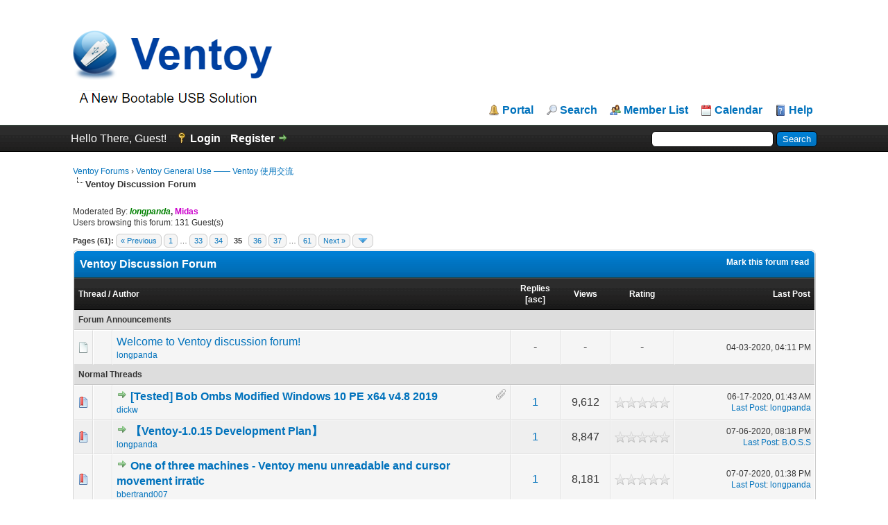

--- FILE ---
content_type: text/html; charset=UTF-8
request_url: https://forums.ventoy.net/forumdisplay.php?fid=2&page=35&sortby=replies
body_size: 11934
content:
<!DOCTYPE html PUBLIC "-//W3C//DTD XHTML 1.0 Transitional//EN" "http://www.w3.org/TR/xhtml1/DTD/xhtml1-transitional.dtd"><!-- start: forumdisplay -->
<html xml:lang="en" lang="en" xmlns="http://www.w3.org/1999/xhtml">
<head>
<title>Ventoy Forums - Ventoy Discussion Forum </title>
<!-- start: headerinclude -->
<link rel="alternate" type="application/rss+xml" title="Latest Threads (RSS 2.0)" href="https://forums.ventoy.net/syndication.php" />
<link rel="alternate" type="application/atom+xml" title="Latest Threads (Atom 1.0)" href="https://forums.ventoy.net/syndication.php?type=atom1.0" />
<meta http-equiv="Content-Type" content="text/html; charset=UTF-8" />
<meta http-equiv="Content-Script-Type" content="text/javascript" />
<script type="text/javascript" src="https://forums.ventoy.net/jscripts/jquery.js?ver=1821"></script>
<script type="text/javascript" src="https://forums.ventoy.net/jscripts/jquery.plugins.min.js?ver=1821"></script>
<script type="text/javascript" src="https://forums.ventoy.net/jscripts/general.js?ver=1821"></script>
<script type="text/javascript" charset="UTF-8" src="https://cdn.wwads.cn/js/makemoney.js" async></script>

<link type="text/css" rel="stylesheet" href="https://forums.ventoy.net/cache/themes/theme2/global.css" />
<link type="text/css" rel="stylesheet" href="https://forums.ventoy.net/cache/themes/theme1/star_ratings.css" />
<link type="text/css" rel="stylesheet" href="https://forums.ventoy.net/cache/themes/theme1/thread_status.css" />
<link type="text/css" rel="stylesheet" href="https://forums.ventoy.net/cache/themes/theme1/css3.css" />
<link type="text/css" rel="stylesheet" href="https://forums.ventoy.net/cache/themes/theme2/tags.css" />

<script type="text/javascript">
<!--
	lang.unknown_error = "An unknown error has occurred.";

	lang.select2_match = "One result is available, press enter to select it.";
	lang.select2_matches = "{1} results are available, use up and down arrow keys to navigate.";
	lang.select2_nomatches = "No matches found";
	lang.select2_inputtooshort_single = "Please enter one or more character";
	lang.select2_inputtooshort_plural = "Please enter {1} or more characters";
	lang.select2_inputtoolong_single = "Please delete one character";
	lang.select2_inputtoolong_plural = "Please delete {1} characters";
	lang.select2_selectiontoobig_single = "You can only select one item";
	lang.select2_selectiontoobig_plural = "You can only select {1} items";
	lang.select2_loadmore = "Loading more results&hellip;";
	lang.select2_searching = "Searching&hellip;";

	var templates = {
		modal: '<div class=\"modal\">\
	<div style=\"overflow-y: auto; max-height: 400px;\">\
		<table border=\"0\" cellspacing=\"0\" cellpadding=\"5\" class=\"tborder\">\
			<tr>\
				<td class=\"thead\" colspan=\"2\"><strong>__message__</strong></td>\
			</tr>\
			<tr>\
				<td colspan=\"2\" class=\"trow1\">\
				<div style=\"text-align: center\" class=\"modal_buttons\">__buttons__</div></td>\
			</tr>\
		</table>\
	</div>\
</div>',
		modal_button: '<input type=\"submit\" class=\"button\" value=\"__title__\"/>&nbsp;'
	};

	var cookieDomain = ".forums.ventoy.net";
	var cookiePath = "/";
	var cookiePrefix = "";
	var cookieSecureFlag = "0";
	var deleteevent_confirm = "Are you sure you want to delete this event?";
	var removeattach_confirm = "Are you sure you want to remove the selected attachment from this post?";
	var loading_text = 'Loading. <br />Please Wait&hellip;';
	var saving_changes = 'Saving changes&hellip;';
	var use_xmlhttprequest = "1";
	var my_post_key = "71f3167e233a46755a6fb9dc9a3950fa";
	var rootpath = "https://forums.ventoy.net";
	var imagepath = "https://forums.ventoy.net/images";
  	var yes_confirm = "Yes";
	var no_confirm = "No";
	var MyBBEditor = null;
	var spinner_image = "https://forums.ventoy.net/images/spinner.gif";
	var spinner = "<img src='" + spinner_image +"' alt='' />";
	var modal_zindex = 9999;
	
	var _hmt = _hmt || [];
	(function() {
	  var hm = document.createElement("script");
	  hm.src = "https://hm.baidu.com/hm.js?0295a1cfc28c9d5df58ac5d425c19b83";
	  var s = document.getElementsByTagName("script")[0]; 
	  s.parentNode.insertBefore(hm, s);
	})();

// -->
</script>
<!-- end: headerinclude -->
<!-- start: forumdisplay_rssdiscovery -->
<link rel="alternate" type="application/rss+xml" title="Latest Threads in Ventoy Discussion Forum (RSS 2.0)" href="https://forums.ventoy.net/syndication.php?fid=2" />
<link rel="alternate" type="application/atom+xml" title="Latest Threads in Ventoy Discussion Forum (Atom 1.0)" href="https://forums.ventoy.net/syndication.php?type=atom1.0&amp;fid=2" />
<!-- end: forumdisplay_rssdiscovery -->
<script type="text/javascript">
<!--
	lang.no_new_posts = "Forum Contains No New Posts";
	lang.click_mark_read = "Click to mark this forum as read";
	lang.inline_edit_description = "(Click and hold to edit)";
	lang.post_fetch_error = "There was an error fetching the posts.";
// -->
</script>
<!-- jeditable (jquery) -->
<script type="text/javascript" src="https://forums.ventoy.net/jscripts/jeditable/jeditable.min.js"></script>
<script type="text/javascript" src="https://forums.ventoy.net/jscripts/inline_edit.js?ver=1821"></script>
</head>
<body>
<!-- start: header -->
<div id="container">
		<a name="top" id="top"></a>
		<div id="header">
			<div id="logo">
				<div class="wrapper">
					<div style="display:flex;">
						<a href="https://forums.ventoy.net/index.php" style="vertical-align: bottom;width:75%;"><img style="vertical-align: bottom;" src="https://forums.ventoy.net/images/logo.png" alt="Ventoy Forums" title="Ventoy Forums" /></a>
						<div class="wwads-cn wwads-horizontal" data-id="205" style="max-width:350px;margin-bottom: 20px;"></div>
					</div>
					<ul class="menu top_links">
						<!-- start: header_menu_portal -->
<li><a href="https://forums.ventoy.net/portal.php" class="portal">Portal</a></li>
<!-- end: header_menu_portal -->
						<!-- start: header_menu_search -->
<li><a href="https://forums.ventoy.net/search.php" class="search">Search</a></li>
<!-- end: header_menu_search -->
						<!-- start: header_menu_memberlist -->
<li><a href="https://forums.ventoy.net/memberlist.php" class="memberlist">Member List</a></li>
<!-- end: header_menu_memberlist -->
						<!-- start: header_menu_calendar -->
<li><a href="https://forums.ventoy.net/calendar.php" class="calendar">Calendar</a></li>
<!-- end: header_menu_calendar -->
						<li><a href="https://forums.ventoy.net/misc.php?action=help" class="help">Help</a></li>
					</ul>
				</div>
			</div>
			<div id="panel">
				<div class="upper">
					<div class="wrapper">
						<!-- start: header_quicksearch -->
						<form action="https://forums.ventoy.net/search.php">
						<fieldset id="search">
							<input name="keywords" type="text" class="textbox" />
							<input value="Search" type="submit" class="button" />
							<input type="hidden" name="action" value="do_search" />
							<input type="hidden" name="postthread" value="1" />
						</fieldset>
						</form>
<!-- end: header_quicksearch -->
						<!-- start: header_welcomeblock_guest -->
						<!-- Continuation of div(class="upper") as opened in the header template -->
						<span class="welcome">Hello There, Guest! <a href="https://forums.ventoy.net/member.php?action=login" onclick="$('#quick_login').modal({ fadeDuration: 250, keepelement: true, zIndex: (typeof modal_zindex !== 'undefined' ? modal_zindex : 9999) }); return false;" class="login">Login</a> <a href="https://forums.ventoy.net/member.php?action=register" class="register">Register</a></span>
					</div>
				</div>
				<div class="modal" id="quick_login" style="display: none;">
					<form method="post" action="https://forums.ventoy.net/member.php">
						<input name="action" type="hidden" value="do_login" />
						<input name="url" type="hidden" value="" />
						<input name="quick_login" type="hidden" value="1" />
						<input name="my_post_key" type="hidden" value="71f3167e233a46755a6fb9dc9a3950fa" />
						<table width="100%" cellspacing="0" cellpadding="5" border="0" class="tborder">
							<tr>
								<td class="thead" colspan="2"><strong>Login</strong></td>
							</tr>
							<!-- start: header_welcomeblock_guest_login_modal -->
<tr>
	<td class="trow1" width="25%"><strong>Username:</strong></td>
	<td class="trow1"><input name="quick_username" id="quick_login_username" type="text" value="" class="textbox initial_focus" /></td>
</tr>
<tr>
	<td class="trow2"><strong>Password:</strong></td>
	<td class="trow2">
		<input name="quick_password" id="quick_login_password" type="password" value="" class="textbox" /> <a href="https://forums.ventoy.net/member.php?action=lostpw" class="lost_password">Lost Password?</a>
	</td>
</tr>
<tr>
	<td class="trow1">&nbsp;</td>
	<td class="trow1 remember_me">
		<input name="quick_remember" id="quick_login_remember" type="checkbox" value="yes" class="checkbox" checked="checked" />
		<label for="quick_login_remember">Remember me</label>
	</td>
</tr>
<tr>
	<td class="trow2" colspan="2">
		<div align="center"><input name="submit" type="submit" class="button" value="Login" /></div>
	</td>
</tr>
<!-- end: header_welcomeblock_guest_login_modal -->
						</table>
					</form>
				</div>
				<script type="text/javascript">
					$("#quick_login input[name='url']").val($(location).attr('href'));
				</script>
<!-- end: header_welcomeblock_guest -->
					<!-- </div> in header_welcomeblock_member and header_welcomeblock_guest -->
				<!-- </div> in header_welcomeblock_member and header_welcomeblock_guest -->
			</div>
		</div>
		<div id="content">
			<div class="wrapper">
				
				
				
				
				
				
				
				<!-- start: nav -->

<div class="navigation">
<!-- start: nav_bit -->
<a href="https://forums.ventoy.net/index.php">Ventoy Forums</a><!-- start: nav_sep -->
&rsaquo;
<!-- end: nav_sep -->
<!-- end: nav_bit --><!-- start: nav_bit -->
<a href="forumdisplay.php?fid=1">Ventoy General Use —— Ventoy 使用交流</a>
<!-- end: nav_bit --><!-- start: nav_sep_active -->
<br /><img src="https://forums.ventoy.net/images/nav_bit.png" alt="" />
<!-- end: nav_sep_active --><!-- start: nav_bit_active -->
<span class="active">Ventoy Discussion Forum</span>
<!-- end: nav_bit_active -->
</div>
<!-- end: nav -->
				<br />
<!-- end: header -->
<!-- start: forumdisplay_moderatedby -->
<span class="smalltext">Moderated By: <strong><a href="member.php?action=profile&amp;uid=1"><span style="color: green;"><strong><em>longpanda</em></strong></span></a>, <a href="member.php?action=profile&amp;uid=841"><span style="color: #CC00CC;"><strong>Midas</strong></span></a></strong></span><br />
<!-- end: forumdisplay_moderatedby -->
<!-- start: forumdisplay_usersbrowsing -->
<span class="smalltext">Users browsing this forum: 131 Guest(s)</span><br />
<!-- end: forumdisplay_usersbrowsing -->


<!-- start: forumdisplay_threadlist -->
<div class="float_left">
	<!-- start: multipage -->
<div class="pagination">
<span class="pages">Pages (61):</span>
<!-- start: multipage_prevpage -->
<a href="forumdisplay.php?fid=2&amp;page=34&amp;sortby=replies" class="pagination_previous">&laquo; Previous</a>
<!-- end: multipage_prevpage --><!-- start: multipage_start -->
<a href="forumdisplay.php?fid=2&amp;sortby=replies" class="pagination_first">1</a>  &hellip;
<!-- end: multipage_start --><!-- start: multipage_page -->
<a href="forumdisplay.php?fid=2&amp;page=33&amp;sortby=replies" class="pagination_page">33</a>
<!-- end: multipage_page --><!-- start: multipage_page -->
<a href="forumdisplay.php?fid=2&amp;page=34&amp;sortby=replies" class="pagination_page">34</a>
<!-- end: multipage_page --><!-- start: multipage_page_current -->
 <span class="pagination_current">35</span>
<!-- end: multipage_page_current --><!-- start: multipage_page -->
<a href="forumdisplay.php?fid=2&amp;page=36&amp;sortby=replies" class="pagination_page">36</a>
<!-- end: multipage_page --><!-- start: multipage_page -->
<a href="forumdisplay.php?fid=2&amp;page=37&amp;sortby=replies" class="pagination_page">37</a>
<!-- end: multipage_page --><!-- start: multipage_end -->
&hellip;  <a href="forumdisplay.php?fid=2&amp;page=61&amp;sortby=replies" class="pagination_last">61</a>
<!-- end: multipage_end --><!-- start: multipage_nextpage -->
<a href="forumdisplay.php?fid=2&amp;page=36&amp;sortby=replies" class="pagination_next">Next &raquo;</a>
<!-- end: multipage_nextpage --><!-- start: multipage_jump_page -->
<div class="popup_menu drop_go_page" style="display: none;">
	<form action="forumdisplay.php?fid=2&amp;sortby=replies" method="post">
		<label for="page">Jump to page:</label> <input type="text" class="textbox" name="page" value="35" size="4" />
		<input type="submit" class="button" value="Go" />
	</form>
</div>
<a href="javascript:void(0)" class="go_page" title="Jump to page"><img src="https://forums.ventoy.net/images/arrow_down.png" alt="Jump to page" /></a>&nbsp;
<script type="text/javascript">
	var go_page = 'go_page_' + $(".go_page").length;
	$(".go_page").last().attr('id', go_page);
	$(".drop_go_page").last().attr('id', go_page + '_popup');
	$('#' + go_page).popupMenu(false).on('click', function() {
		var drop_go_page = $(this).prev('.drop_go_page');
		if (drop_go_page.is(':visible')) {
			drop_go_page.find('.textbox').trigger('focus');
		}
	});
</script>
<!-- end: multipage_jump_page -->
</div>
<!-- end: multipage -->
</div>
<div class="float_right">
	
</div>
<table border="0" cellspacing="0" cellpadding="5" class="tborder clear">
	<tr>
		<td class="thead" colspan="7">
			<div class="float_right">
				<span class="smalltext"><strong><a href="misc.php?action=markread&amp;fid=2">Mark this forum read</a></strong></span>
			</div>
			<div>
				<strong>Ventoy Discussion Forum</strong>
			</div>
		</td>
	</tr>
	<tr>
		<td class="tcat" colspan="3" width="66%"><span class="smalltext"><strong><a href="forumdisplay.php?fid=2&amp;page=35&amp;datecut=9999&amp;prefix=0&amp;sortby=subject&amp;order=asc">Thread</a>  / <a href="forumdisplay.php?fid=2&amp;page=35&amp;datecut=9999&amp;prefix=0&amp;sortby=starter&amp;order=asc">Author</a> </strong></span></td>
		<td class="tcat" align="center" width="7%"><span class="smalltext"><strong><a href="forumdisplay.php?fid=2&amp;page=35&amp;datecut=9999&amp;prefix=0&amp;sortby=replies&amp;order=desc">Replies</a> <!-- start: forumdisplay_orderarrow -->
<span class="smalltext">[<a href="forumdisplay.php?fid=2&amp;page=35&amp;datecut=9999&amp;prefix=0&amp;sortby=replies&amp;order=asc">asc</a>]</span>
<!-- end: forumdisplay_orderarrow --></strong></span></td>
		<td class="tcat" align="center" width="7%"><span class="smalltext"><strong><a href="forumdisplay.php?fid=2&amp;page=35&amp;datecut=9999&amp;prefix=0&amp;sortby=views&amp;order=desc">Views</a> </strong></span></td>
		<!-- start: forumdisplay_threadlist_rating -->
	<td class="tcat" align="center" width="80">
		<span class="smalltext"><strong><a href="forumdisplay.php?fid=2&amp;page=35&amp;datecut=9999&amp;prefix=0&amp;sortby=rating&amp;order=desc">Rating</a> </strong></span>
		<script type="text/javascript" src="https://forums.ventoy.net/jscripts/rating.js?ver=1821"></script>
		<script type="text/javascript">
		<!--
			lang.stars = new Array();
			lang.stars[1] = "1 star out of 5";
			lang.stars[2] = "2 stars out of 5";
			lang.stars[3] = "3 stars out of 5";
			lang.stars[4] = "4 stars out of 5";
			lang.stars[5] = "5 stars out of 5";
			lang.ratings_update_error = "";
		// -->
		</script>
	</td>
<!-- end: forumdisplay_threadlist_rating -->
		<td class="tcat" align="right" width="20%"><span class="smalltext"><strong><a href="forumdisplay.php?fid=2&amp;page=35&amp;datecut=9999&amp;prefix=0&amp;sortby=lastpost&amp;order=desc">Last Post</a> </strong></span></td>
		
	</tr>
	
	<!-- start: forumdisplay_announcements -->
<tr>
<td class="trow_sep" colspan="7">Forum Announcements</td>
</tr>
<!-- start: forumdisplay_announcements_announcement -->
<tr>
<td align="center" class="trow1 forumdisplay_announcement" width="2%"><span class="thread_status folder">&nbsp;</span></td>
<td align="center" class="trow1 forumdisplay_announcement" width="2%">&nbsp;</td>
<td class="trow1 forumdisplay_announcement">
	<a href="announcements.php?aid=1" class="subject_old">Welcome to Ventoy discussion forum!</a>
	<div class="author smalltext"><a href="https://forums.ventoy.net/member.php?action=profile&amp;uid=1">longpanda</a></div>
</td>
<td align="center" class="trow1 forumdisplay_announcement">-</td>
<td align="center" class="trow1 forumdisplay_announcement">-</td>
<!-- start: forumdisplay_announcement_rating -->
	<td class="trow1 forumdisplay_announcement" align="center">-</td>
<!-- end: forumdisplay_announcement_rating -->
<td class="trow1 forumdisplay_announcement" style="white-space: nowrap; text-align: right"><span class="smalltext">04-03-2020, 04:11 PM</span></td>

</tr>
<!-- end: forumdisplay_announcements_announcement -->
<!-- end: forumdisplay_announcements -->
	<!-- start: forumdisplay_threads_sep -->
<tr>
<td class="trow_sep" colspan="7">Normal Threads</td>
</tr>
<!-- end: forumdisplay_threads_sep --><!-- start: forumdisplay_thread -->
<tr class="inline_row">
	<td align="center" class="trow1 forumdisplay_regular" width="2%"><span class="thread_status newhotfolder" title="New posts. Hot thread.">&nbsp;</span></td>
	<td align="center" class="trow1 forumdisplay_regular" width="2%">&nbsp;</td>
	<td class="trow1 forumdisplay_regular">
		<!-- start: forumdisplay_thread_attachment_count -->
<div class="float_right"><img src="https://forums.ventoy.net/images/paperclip.png" alt="" title="This thread contains 1 attachment." /></div>
<!-- end: forumdisplay_thread_attachment_count -->
		<div>
          <span> <!-- start: forumdisplay_thread_gotounread -->
<a href="showthread.php?tid=110&amp;action=newpost"><img src="https://forums.ventoy.net/images/jump.png" alt="Go to first unread post" title="Go to first unread post" /></a> 
<!-- end: forumdisplay_thread_gotounread --><span class=" subject_new" id="tid_110"><a href="showthread.php?tid=110">[Tested] Bob Ombs Modified Windows 10 PE x64 v4.8 2019</a></span></span>
			<div class="author smalltext"><a href="https://forums.ventoy.net/member.php?action=profile&amp;uid=130">dickw</a></div>
		</div>
	</td>
	<td align="center" class="trow1 forumdisplay_regular"><a href="https://forums.ventoy.net/misc.php?action=whoposted&tid=110" onclick="MyBB.whoPosted(110); return false;">1</a></td>
	<td align="center" class="trow1 forumdisplay_regular">9,612</td>
	<!-- start: forumdisplay_thread_rating -->
<td align="center" class="trow1 forumdisplay_regular" id="rating_table_110">
		<ul class="star_rating star_rating_notrated" id="rating_thread_110">
			<li style="width: 0%" class="current_rating" id="current_rating_110">0 Vote(s) - 0 out of 5 in Average</li>
		</ul>
		<script type="text/javascript">
		<!--
			Rating.build_forumdisplay(110, { width: '0', extra_class: ' star_rating_notrated', current_average: '0 Vote(s) - 0 out of 5 in Average' });
		// -->
		</script>
	</td>
<!-- end: forumdisplay_thread_rating -->
	<td class="trow1 forumdisplay_regular" style="white-space: nowrap; text-align: right;">
		<span class="lastpost smalltext">06-17-2020, 01:43 AM<br />
		<a href="showthread.php?tid=110&amp;action=lastpost">Last Post</a>: <a href="https://forums.ventoy.net/member.php?action=profile&amp;uid=1">longpanda</a></span>
	</td>

</tr>
<!-- end: forumdisplay_thread --><!-- start: forumdisplay_thread -->
<tr class="inline_row">
	<td align="center" class="trow2 forumdisplay_regular" width="2%"><span class="thread_status newhotfolder" title="New posts. Hot thread.">&nbsp;</span></td>
	<td align="center" class="trow2 forumdisplay_regular" width="2%">&nbsp;</td>
	<td class="trow2 forumdisplay_regular">
		
		<div>
          <span> <!-- start: forumdisplay_thread_gotounread -->
<a href="showthread.php?tid=327&amp;action=newpost"><img src="https://forums.ventoy.net/images/jump.png" alt="Go to first unread post" title="Go to first unread post" /></a> 
<!-- end: forumdisplay_thread_gotounread --><span class=" subject_new" id="tid_327"><a href="showthread.php?tid=327">【Ventoy-1.0.15 Development Plan】</a></span></span>
			<div class="author smalltext"><a href="https://forums.ventoy.net/member.php?action=profile&amp;uid=1">longpanda</a></div>
		</div>
	</td>
	<td align="center" class="trow2 forumdisplay_regular"><a href="https://forums.ventoy.net/misc.php?action=whoposted&tid=327" onclick="MyBB.whoPosted(327); return false;">1</a></td>
	<td align="center" class="trow2 forumdisplay_regular">8,847</td>
	<!-- start: forumdisplay_thread_rating -->
<td align="center" class="trow2 forumdisplay_regular" id="rating_table_327">
		<ul class="star_rating star_rating_notrated" id="rating_thread_327">
			<li style="width: 0%" class="current_rating" id="current_rating_327">0 Vote(s) - 0 out of 5 in Average</li>
		</ul>
		<script type="text/javascript">
		<!--
			Rating.build_forumdisplay(327, { width: '0', extra_class: ' star_rating_notrated', current_average: '0 Vote(s) - 0 out of 5 in Average' });
		// -->
		</script>
	</td>
<!-- end: forumdisplay_thread_rating -->
	<td class="trow2 forumdisplay_regular" style="white-space: nowrap; text-align: right;">
		<span class="lastpost smalltext">07-06-2020, 08:18 PM<br />
		<a href="showthread.php?tid=327&amp;action=lastpost">Last Post</a>: <a href="https://forums.ventoy.net/member.php?action=profile&amp;uid=112">B.O.S.S</a></span>
	</td>

</tr>
<!-- end: forumdisplay_thread --><!-- start: forumdisplay_thread -->
<tr class="inline_row">
	<td align="center" class="trow1 forumdisplay_regular" width="2%"><span class="thread_status newhotfolder" title="New posts. Hot thread.">&nbsp;</span></td>
	<td align="center" class="trow1 forumdisplay_regular" width="2%">&nbsp;</td>
	<td class="trow1 forumdisplay_regular">
		
		<div>
          <span> <!-- start: forumdisplay_thread_gotounread -->
<a href="showthread.php?tid=343&amp;action=newpost"><img src="https://forums.ventoy.net/images/jump.png" alt="Go to first unread post" title="Go to first unread post" /></a> 
<!-- end: forumdisplay_thread_gotounread --><span class=" subject_new" id="tid_343"><a href="showthread.php?tid=343">One of three machines - Ventoy menu unreadable and cursor movement irratic</a></span></span>
			<div class="author smalltext"><a href="https://forums.ventoy.net/member.php?action=profile&amp;uid=540">bbertrand007</a></div>
		</div>
	</td>
	<td align="center" class="trow1 forumdisplay_regular"><a href="https://forums.ventoy.net/misc.php?action=whoposted&tid=343" onclick="MyBB.whoPosted(343); return false;">1</a></td>
	<td align="center" class="trow1 forumdisplay_regular">8,181</td>
	<!-- start: forumdisplay_thread_rating -->
<td align="center" class="trow1 forumdisplay_regular" id="rating_table_343">
		<ul class="star_rating star_rating_notrated" id="rating_thread_343">
			<li style="width: 0%" class="current_rating" id="current_rating_343">0 Vote(s) - 0 out of 5 in Average</li>
		</ul>
		<script type="text/javascript">
		<!--
			Rating.build_forumdisplay(343, { width: '0', extra_class: ' star_rating_notrated', current_average: '0 Vote(s) - 0 out of 5 in Average' });
		// -->
		</script>
	</td>
<!-- end: forumdisplay_thread_rating -->
	<td class="trow1 forumdisplay_regular" style="white-space: nowrap; text-align: right;">
		<span class="lastpost smalltext">07-07-2020, 01:38 PM<br />
		<a href="showthread.php?tid=343&amp;action=lastpost">Last Post</a>: <a href="https://forums.ventoy.net/member.php?action=profile&amp;uid=1">longpanda</a></span>
	</td>

</tr>
<!-- end: forumdisplay_thread --><!-- start: forumdisplay_thread -->
<tr class="inline_row">
	<td align="center" class="trow2 forumdisplay_regular" width="2%"><span class="thread_status newhotfolder" title="New posts. Hot thread.">&nbsp;</span></td>
	<td align="center" class="trow2 forumdisplay_regular" width="2%">&nbsp;</td>
	<td class="trow2 forumdisplay_regular">
		
		<div>
          <span> <!-- start: forumdisplay_thread_gotounread -->
<a href="showthread.php?tid=352&amp;action=newpost"><img src="https://forums.ventoy.net/images/jump.png" alt="Go to first unread post" title="Go to first unread post" /></a> 
<!-- end: forumdisplay_thread_gotounread --><span class=" subject_new" id="tid_352"><a href="showthread.php?tid=352">EFI files appearing on menu</a></span></span>
			<div class="author smalltext"><a href="https://forums.ventoy.net/member.php?action=profile&amp;uid=540">bbertrand007</a></div>
		</div>
	</td>
	<td align="center" class="trow2 forumdisplay_regular"><a href="https://forums.ventoy.net/misc.php?action=whoposted&tid=352" onclick="MyBB.whoPosted(352); return false;">1</a></td>
	<td align="center" class="trow2 forumdisplay_regular">7,777</td>
	<!-- start: forumdisplay_thread_rating -->
<td align="center" class="trow2 forumdisplay_regular" id="rating_table_352">
		<ul class="star_rating star_rating_notrated" id="rating_thread_352">
			<li style="width: 0%" class="current_rating" id="current_rating_352">0 Vote(s) - 0 out of 5 in Average</li>
		</ul>
		<script type="text/javascript">
		<!--
			Rating.build_forumdisplay(352, { width: '0', extra_class: ' star_rating_notrated', current_average: '0 Vote(s) - 0 out of 5 in Average' });
		// -->
		</script>
	</td>
<!-- end: forumdisplay_thread_rating -->
	<td class="trow2 forumdisplay_regular" style="white-space: nowrap; text-align: right;">
		<span class="lastpost smalltext">07-11-2020, 12:09 AM<br />
		<a href="showthread.php?tid=352&amp;action=lastpost">Last Post</a>: <a href="https://forums.ventoy.net/member.php?action=profile&amp;uid=1">longpanda</a></span>
	</td>

</tr>
<!-- end: forumdisplay_thread --><!-- start: forumdisplay_thread -->
<tr class="inline_row">
	<td align="center" class="trow1 forumdisplay_regular" width="2%"><span class="thread_status newhotfolder" title="New posts. Hot thread.">&nbsp;</span></td>
	<td align="center" class="trow1 forumdisplay_regular" width="2%">&nbsp;</td>
	<td class="trow1 forumdisplay_regular">
		
		<div>
          <span> <!-- start: forumdisplay_thread_gotounread -->
<a href="showthread.php?tid=353&amp;action=newpost"><img src="https://forums.ventoy.net/images/jump.png" alt="Go to first unread post" title="Go to first unread post" /></a> 
<!-- end: forumdisplay_thread_gotounread --><span class=" subject_new" id="tid_353"><a href="showthread.php?tid=353">Shadow Protect Recovery Environment ISO</a></span></span>
			<div class="author smalltext"><a href="https://forums.ventoy.net/member.php?action=profile&amp;uid=540">bbertrand007</a></div>
		</div>
	</td>
	<td align="center" class="trow1 forumdisplay_regular"><a href="https://forums.ventoy.net/misc.php?action=whoposted&tid=353" onclick="MyBB.whoPosted(353); return false;">1</a></td>
	<td align="center" class="trow1 forumdisplay_regular">7,841</td>
	<!-- start: forumdisplay_thread_rating -->
<td align="center" class="trow1 forumdisplay_regular" id="rating_table_353">
		<ul class="star_rating star_rating_notrated" id="rating_thread_353">
			<li style="width: 0%" class="current_rating" id="current_rating_353">0 Vote(s) - 0 out of 5 in Average</li>
		</ul>
		<script type="text/javascript">
		<!--
			Rating.build_forumdisplay(353, { width: '0', extra_class: ' star_rating_notrated', current_average: '0 Vote(s) - 0 out of 5 in Average' });
		// -->
		</script>
	</td>
<!-- end: forumdisplay_thread_rating -->
	<td class="trow1 forumdisplay_regular" style="white-space: nowrap; text-align: right;">
		<span class="lastpost smalltext">07-10-2020, 11:55 PM<br />
		<a href="showthread.php?tid=353&amp;action=lastpost">Last Post</a>: <a href="https://forums.ventoy.net/member.php?action=profile&amp;uid=540">bbertrand007</a></span>
	</td>

</tr>
<!-- end: forumdisplay_thread --><!-- start: forumdisplay_thread -->
<tr class="inline_row">
	<td align="center" class="trow2 forumdisplay_regular" width="2%"><span class="thread_status newhotfolder" title="New posts. Hot thread.">&nbsp;</span></td>
	<td align="center" class="trow2 forumdisplay_regular" width="2%">&nbsp;</td>
	<td class="trow2 forumdisplay_regular">
		
		<div>
          <span> <!-- start: forumdisplay_thread_gotounread -->
<a href="showthread.php?tid=354&amp;action=newpost"><img src="https://forums.ventoy.net/images/jump.png" alt="Go to first unread post" title="Go to first unread post" /></a> 
<!-- end: forumdisplay_thread_gotounread --><span class=" subject_new" id="tid_354"><a href="showthread.php?tid=354">通过rEFInd启动Ventoy优盘，再启动微PE时，无法启动</a></span></span>
			<div class="author smalltext"><a href="https://forums.ventoy.net/member.php?action=profile&amp;uid=655">luqf871024</a></div>
		</div>
	</td>
	<td align="center" class="trow2 forumdisplay_regular"><a href="https://forums.ventoy.net/misc.php?action=whoposted&tid=354" onclick="MyBB.whoPosted(354); return false;">1</a></td>
	<td align="center" class="trow2 forumdisplay_regular">9,052</td>
	<!-- start: forumdisplay_thread_rating -->
<td align="center" class="trow2 forumdisplay_regular" id="rating_table_354">
		<ul class="star_rating star_rating_notrated" id="rating_thread_354">
			<li style="width: 0%" class="current_rating" id="current_rating_354">0 Vote(s) - 0 out of 5 in Average</li>
		</ul>
		<script type="text/javascript">
		<!--
			Rating.build_forumdisplay(354, { width: '0', extra_class: ' star_rating_notrated', current_average: '0 Vote(s) - 0 out of 5 in Average' });
		// -->
		</script>
	</td>
<!-- end: forumdisplay_thread_rating -->
	<td class="trow2 forumdisplay_regular" style="white-space: nowrap; text-align: right;">
		<span class="lastpost smalltext">07-11-2020, 12:18 PM<br />
		<a href="showthread.php?tid=354&amp;action=lastpost">Last Post</a>: <a href="https://forums.ventoy.net/member.php?action=profile&amp;uid=1">longpanda</a></span>
	</td>

</tr>
<!-- end: forumdisplay_thread --><!-- start: forumdisplay_thread -->
<tr class="inline_row">
	<td align="center" class="trow1 forumdisplay_regular" width="2%"><span class="thread_status newhotfolder" title="New posts. Hot thread.">&nbsp;</span></td>
	<td align="center" class="trow1 forumdisplay_regular" width="2%">&nbsp;</td>
	<td class="trow1 forumdisplay_regular">
		
		<div>
          <span> <!-- start: forumdisplay_thread_gotounread -->
<a href="showthread.php?tid=356&amp;action=newpost"><img src="https://forums.ventoy.net/images/jump.png" alt="Go to first unread post" title="Go to first unread post" /></a> 
<!-- end: forumdisplay_thread_gotounread --><span class=" subject_new" id="tid_356"><a href="showthread.php?tid=356">Haiku OS iso boot problem</a></span></span>
			<div class="author smalltext"><a href="https://forums.ventoy.net/member.php?action=profile&amp;uid=656">Zarnal</a></div>
		</div>
	</td>
	<td align="center" class="trow1 forumdisplay_regular"><a href="https://forums.ventoy.net/misc.php?action=whoposted&tid=356" onclick="MyBB.whoPosted(356); return false;">1</a></td>
	<td align="center" class="trow1 forumdisplay_regular">9,911</td>
	<!-- start: forumdisplay_thread_rating -->
<td align="center" class="trow1 forumdisplay_regular" id="rating_table_356">
		<ul class="star_rating star_rating_notrated" id="rating_thread_356">
			<li style="width: 0%" class="current_rating" id="current_rating_356">0 Vote(s) - 0 out of 5 in Average</li>
		</ul>
		<script type="text/javascript">
		<!--
			Rating.build_forumdisplay(356, { width: '0', extra_class: ' star_rating_notrated', current_average: '0 Vote(s) - 0 out of 5 in Average' });
		// -->
		</script>
	</td>
<!-- end: forumdisplay_thread_rating -->
	<td class="trow1 forumdisplay_regular" style="white-space: nowrap; text-align: right;">
		<span class="lastpost smalltext">08-30-2020, 07:36 PM<br />
		<a href="showthread.php?tid=356&amp;action=lastpost">Last Post</a>: <a href="https://forums.ventoy.net/member.php?action=profile&amp;uid=676">Elwood</a></span>
	</td>

</tr>
<!-- end: forumdisplay_thread --><!-- start: forumdisplay_thread -->
<tr class="inline_row">
	<td align="center" class="trow2 forumdisplay_regular" width="2%"><span class="thread_status newhotfolder" title="New posts. Hot thread.">&nbsp;</span></td>
	<td align="center" class="trow2 forumdisplay_regular" width="2%">&nbsp;</td>
	<td class="trow2 forumdisplay_regular">
		
		<div>
          <span> <!-- start: forumdisplay_thread_gotounread -->
<a href="showthread.php?tid=377&amp;action=newpost"><img src="https://forums.ventoy.net/images/jump.png" alt="Go to first unread post" title="Go to first unread post" /></a> 
<!-- end: forumdisplay_thread_gotounread --><span class=" subject_new" id="tid_377"><a href="showthread.php?tid=377">Main webpage has some typo errors and grammar needs.</a></span></span>
			<div class="author smalltext"><a href="https://forums.ventoy.net/member.php?action=profile&amp;uid=695">GCMartin</a></div>
		</div>
	</td>
	<td align="center" class="trow2 forumdisplay_regular"><a href="https://forums.ventoy.net/misc.php?action=whoposted&tid=377" onclick="MyBB.whoPosted(377); return false;">1</a></td>
	<td align="center" class="trow2 forumdisplay_regular">7,172</td>
	<!-- start: forumdisplay_thread_rating -->
<td align="center" class="trow2 forumdisplay_regular" id="rating_table_377">
		<ul class="star_rating star_rating_notrated" id="rating_thread_377">
			<li style="width: 0%" class="current_rating" id="current_rating_377">0 Vote(s) - 0 out of 5 in Average</li>
		</ul>
		<script type="text/javascript">
		<!--
			Rating.build_forumdisplay(377, { width: '0', extra_class: ' star_rating_notrated', current_average: '0 Vote(s) - 0 out of 5 in Average' });
		// -->
		</script>
	</td>
<!-- end: forumdisplay_thread_rating -->
	<td class="trow2 forumdisplay_regular" style="white-space: nowrap; text-align: right;">
		<span class="lastpost smalltext">07-16-2020, 02:33 PM<br />
		<a href="showthread.php?tid=377&amp;action=lastpost">Last Post</a>: <a href="https://forums.ventoy.net/member.php?action=profile&amp;uid=1">longpanda</a></span>
	</td>

</tr>
<!-- end: forumdisplay_thread --><!-- start: forumdisplay_thread -->
<tr class="inline_row">
	<td align="center" class="trow1 forumdisplay_regular" width="2%"><span class="thread_status newhotfolder" title="New posts. Hot thread.">&nbsp;</span></td>
	<td align="center" class="trow1 forumdisplay_regular" width="2%">&nbsp;</td>
	<td class="trow1 forumdisplay_regular">
		
		<div>
          <span> <!-- start: forumdisplay_thread_gotounread -->
<a href="showthread.php?tid=383&amp;action=newpost"><img src="https://forums.ventoy.net/images/jump.png" alt="Go to first unread post" title="Go to first unread post" /></a> 
<!-- end: forumdisplay_thread_gotounread --><span class=" subject_new" id="tid_383"><a href="showthread.php?tid=383">No luck booting Tails 4.6, neither on Legacy nor on UEFI</a></span></span>
			<div class="author smalltext"><a href="https://forums.ventoy.net/member.php?action=profile&amp;uid=780">Isetter</a></div>
		</div>
	</td>
	<td align="center" class="trow1 forumdisplay_regular"><a href="https://forums.ventoy.net/misc.php?action=whoposted&tid=383" onclick="MyBB.whoPosted(383); return false;">1</a></td>
	<td align="center" class="trow1 forumdisplay_regular">7,885</td>
	<!-- start: forumdisplay_thread_rating -->
<td align="center" class="trow1 forumdisplay_regular" id="rating_table_383">
		<ul class="star_rating star_rating_notrated" id="rating_thread_383">
			<li style="width: 0%" class="current_rating" id="current_rating_383">0 Vote(s) - 0 out of 5 in Average</li>
		</ul>
		<script type="text/javascript">
		<!--
			Rating.build_forumdisplay(383, { width: '0', extra_class: ' star_rating_notrated', current_average: '0 Vote(s) - 0 out of 5 in Average' });
		// -->
		</script>
	</td>
<!-- end: forumdisplay_thread_rating -->
	<td class="trow1 forumdisplay_regular" style="white-space: nowrap; text-align: right;">
		<span class="lastpost smalltext">07-23-2020, 10:38 PM<br />
		<a href="showthread.php?tid=383&amp;action=lastpost">Last Post</a>: <a href="https://forums.ventoy.net/member.php?action=profile&amp;uid=780">Isetter</a></span>
	</td>

</tr>
<!-- end: forumdisplay_thread --><!-- start: forumdisplay_thread -->
<tr class="inline_row">
	<td align="center" class="trow2 forumdisplay_regular" width="2%"><span class="thread_status newhotfolder" title="New posts. Hot thread.">&nbsp;</span></td>
	<td align="center" class="trow2 forumdisplay_regular" width="2%">&nbsp;</td>
	<td class="trow2 forumdisplay_regular">
		
		<div>
          <span> <!-- start: forumdisplay_thread_gotounread -->
<a href="showthread.php?tid=384&amp;action=newpost"><img src="https://forums.ventoy.net/images/jump.png" alt="Go to first unread post" title="Go to first unread post" /></a> 
<!-- end: forumdisplay_thread_gotounread --><span class=" subject_new" id="tid_384"><a href="showthread.php?tid=384">为什么我的json不生效。。。</a></span></span>
			<div class="author smalltext"><a href="https://forums.ventoy.net/member.php?action=profile&amp;uid=762">dong86888</a></div>
		</div>
	</td>
	<td align="center" class="trow2 forumdisplay_regular"><a href="https://forums.ventoy.net/misc.php?action=whoposted&tid=384" onclick="MyBB.whoPosted(384); return false;">1</a></td>
	<td align="center" class="trow2 forumdisplay_regular">8,350</td>
	<!-- start: forumdisplay_thread_rating -->
<td align="center" class="trow2 forumdisplay_regular" id="rating_table_384">
		<ul class="star_rating star_rating_notrated" id="rating_thread_384">
			<li style="width: 0%" class="current_rating" id="current_rating_384">0 Vote(s) - 0 out of 5 in Average</li>
		</ul>
		<script type="text/javascript">
		<!--
			Rating.build_forumdisplay(384, { width: '0', extra_class: ' star_rating_notrated', current_average: '0 Vote(s) - 0 out of 5 in Average' });
		// -->
		</script>
	</td>
<!-- end: forumdisplay_thread_rating -->
	<td class="trow2 forumdisplay_regular" style="white-space: nowrap; text-align: right;">
		<span class="lastpost smalltext">07-20-2020, 10:42 AM<br />
		<a href="showthread.php?tid=384&amp;action=lastpost">Last Post</a>: <a href="https://forums.ventoy.net/member.php?action=profile&amp;uid=1">longpanda</a></span>
	</td>

</tr>
<!-- end: forumdisplay_thread --><!-- start: forumdisplay_thread -->
<tr class="inline_row">
	<td align="center" class="trow1 forumdisplay_regular" width="2%"><span class="thread_status newhotfolder" title="New posts. Hot thread.">&nbsp;</span></td>
	<td align="center" class="trow1 forumdisplay_regular" width="2%"><!-- start: forumdisplay_thread_icon -->
<img src="images/icons/question.png" alt="Question" title="Question" />
<!-- end: forumdisplay_thread_icon --></td>
	<td class="trow1 forumdisplay_regular">
		<!-- start: forumdisplay_thread_attachment_count -->
<div class="float_right"><img src="https://forums.ventoy.net/images/paperclip.png" alt="" title="This thread contains 1 attachment." /></div>
<!-- end: forumdisplay_thread_attachment_count -->
		<div>
          <span> <!-- start: forumdisplay_thread_gotounread -->
<a href="showthread.php?tid=389&amp;action=newpost"><img src="https://forums.ventoy.net/images/jump.png" alt="Go to first unread post" title="Go to first unread post" /></a> 
<!-- end: forumdisplay_thread_gotounread --><span class=" subject_new" id="tid_389"><a href="showthread.php?tid=389">Change from persistence menu to the main menu</a></span></span>
			<div class="author smalltext"><a href="https://forums.ventoy.net/member.php?action=profile&amp;uid=765">JohnBoy</a></div>
		</div>
	</td>
	<td align="center" class="trow1 forumdisplay_regular"><a href="https://forums.ventoy.net/misc.php?action=whoposted&tid=389" onclick="MyBB.whoPosted(389); return false;">1</a></td>
	<td align="center" class="trow1 forumdisplay_regular">7,805</td>
	<!-- start: forumdisplay_thread_rating -->
<td align="center" class="trow1 forumdisplay_regular" id="rating_table_389">
		<ul class="star_rating star_rating_notrated" id="rating_thread_389">
			<li style="width: 0%" class="current_rating" id="current_rating_389">0 Vote(s) - 0 out of 5 in Average</li>
		</ul>
		<script type="text/javascript">
		<!--
			Rating.build_forumdisplay(389, { width: '0', extra_class: ' star_rating_notrated', current_average: '0 Vote(s) - 0 out of 5 in Average' });
		// -->
		</script>
	</td>
<!-- end: forumdisplay_thread_rating -->
	<td class="trow1 forumdisplay_regular" style="white-space: nowrap; text-align: right;">
		<span class="lastpost smalltext">07-21-2020, 01:46 PM<br />
		<a href="showthread.php?tid=389&amp;action=lastpost">Last Post</a>: <a href="https://forums.ventoy.net/member.php?action=profile&amp;uid=1">longpanda</a></span>
	</td>

</tr>
<!-- end: forumdisplay_thread --><!-- start: forumdisplay_thread -->
<tr class="inline_row">
	<td align="center" class="trow2 forumdisplay_regular" width="2%"><span class="thread_status newhotfolder" title="New posts. Hot thread.">&nbsp;</span></td>
	<td align="center" class="trow2 forumdisplay_regular" width="2%">&nbsp;</td>
	<td class="trow2 forumdisplay_regular">
		
		<div>
          <span> <!-- start: forumdisplay_thread_gotounread -->
<a href="showthread.php?tid=396&amp;action=newpost"><img src="https://forums.ventoy.net/images/jump.png" alt="Go to first unread post" title="Go to first unread post" /></a> 
<!-- end: forumdisplay_thread_gotounread --><span class=" subject_new" id="tid_396"><a href="showthread.php?tid=396">Legacy bios windows.iso and WinPE test</a></span></span>
			<div class="author smalltext"><a href="https://forums.ventoy.net/member.php?action=profile&amp;uid=610">serhat100</a></div>
		</div>
	</td>
	<td align="center" class="trow2 forumdisplay_regular"><a href="https://forums.ventoy.net/misc.php?action=whoposted&tid=396" onclick="MyBB.whoPosted(396); return false;">1</a></td>
	<td align="center" class="trow2 forumdisplay_regular">8,069</td>
	<!-- start: forumdisplay_thread_rating -->
<td align="center" class="trow2 forumdisplay_regular" id="rating_table_396">
		<ul class="star_rating star_rating_notrated" id="rating_thread_396">
			<li style="width: 0%" class="current_rating" id="current_rating_396">0 Vote(s) - 0 out of 5 in Average</li>
		</ul>
		<script type="text/javascript">
		<!--
			Rating.build_forumdisplay(396, { width: '0', extra_class: ' star_rating_notrated', current_average: '0 Vote(s) - 0 out of 5 in Average' });
		// -->
		</script>
	</td>
<!-- end: forumdisplay_thread_rating -->
	<td class="trow2 forumdisplay_regular" style="white-space: nowrap; text-align: right;">
		<span class="lastpost smalltext">09-15-2020, 06:17 AM<br />
		<a href="showthread.php?tid=396&amp;action=lastpost">Last Post</a>: <a href="https://forums.ventoy.net/member.php?action=profile&amp;uid=610">serhat100</a></span>
	</td>

</tr>
<!-- end: forumdisplay_thread --><!-- start: forumdisplay_thread -->
<tr class="inline_row">
	<td align="center" class="trow1 forumdisplay_regular" width="2%"><span class="thread_status newhotfolder" title="New posts. Hot thread.">&nbsp;</span></td>
	<td align="center" class="trow1 forumdisplay_regular" width="2%">&nbsp;</td>
	<td class="trow1 forumdisplay_regular">
		
		<div>
          <span> <!-- start: forumdisplay_thread_gotounread -->
<a href="showthread.php?tid=409&amp;action=newpost"><img src="https://forums.ventoy.net/images/jump.png" alt="Go to first unread post" title="Go to first unread post" /></a> 
<!-- end: forumdisplay_thread_gotounread --><span class=" subject_new" id="tid_409"><a href="showthread.php?tid=409">How to use Ventoy to boot os from external HDD</a></span></span>
			<div class="author smalltext"><a href="https://forums.ventoy.net/member.php?action=profile&amp;uid=334">xomox</a></div>
		</div>
	</td>
	<td align="center" class="trow1 forumdisplay_regular"><a href="https://forums.ventoy.net/misc.php?action=whoposted&tid=409" onclick="MyBB.whoPosted(409); return false;">1</a></td>
	<td align="center" class="trow1 forumdisplay_regular">7,813</td>
	<!-- start: forumdisplay_thread_rating -->
<td align="center" class="trow1 forumdisplay_regular" id="rating_table_409">
		<ul class="star_rating star_rating_notrated" id="rating_thread_409">
			<li style="width: 0%" class="current_rating" id="current_rating_409">0 Vote(s) - 0 out of 5 in Average</li>
		</ul>
		<script type="text/javascript">
		<!--
			Rating.build_forumdisplay(409, { width: '0', extra_class: ' star_rating_notrated', current_average: '0 Vote(s) - 0 out of 5 in Average' });
		// -->
		</script>
	</td>
<!-- end: forumdisplay_thread_rating -->
	<td class="trow1 forumdisplay_regular" style="white-space: nowrap; text-align: right;">
		<span class="lastpost smalltext">07-27-2020, 02:32 PM<br />
		<a href="showthread.php?tid=409&amp;action=lastpost">Last Post</a>: <a href="https://forums.ventoy.net/member.php?action=profile&amp;uid=1">longpanda</a></span>
	</td>

</tr>
<!-- end: forumdisplay_thread --><!-- start: forumdisplay_thread -->
<tr class="inline_row">
	<td align="center" class="trow2 forumdisplay_regular" width="2%"><span class="thread_status newhotfolder" title="New posts. Hot thread.">&nbsp;</span></td>
	<td align="center" class="trow2 forumdisplay_regular" width="2%">&nbsp;</td>
	<td class="trow2 forumdisplay_regular">
		
		<div>
          <span> <!-- start: forumdisplay_thread_gotounread -->
<a href="showthread.php?tid=428&amp;action=newpost"><img src="https://forums.ventoy.net/images/jump.png" alt="Go to first unread post" title="Go to first unread post" /></a> 
<!-- end: forumdisplay_thread_gotounread --><span class=" subject_new" id="tid_428"><a href="showthread.php?tid=428">Info: BootHole</a></span></span>
			<div class="author smalltext"><a href="https://forums.ventoy.net/member.php?action=profile&amp;uid=245">Van Flusen</a></div>
		</div>
	</td>
	<td align="center" class="trow2 forumdisplay_regular"><a href="https://forums.ventoy.net/misc.php?action=whoposted&tid=428" onclick="MyBB.whoPosted(428); return false;">1</a></td>
	<td align="center" class="trow2 forumdisplay_regular">8,897</td>
	<!-- start: forumdisplay_thread_rating -->
<td align="center" class="trow2 forumdisplay_regular" id="rating_table_428">
		<ul class="star_rating star_rating_notrated" id="rating_thread_428">
			<li style="width: 0%" class="current_rating" id="current_rating_428">0 Vote(s) - 0 out of 5 in Average</li>
		</ul>
		<script type="text/javascript">
		<!--
			Rating.build_forumdisplay(428, { width: '0', extra_class: ' star_rating_notrated', current_average: '0 Vote(s) - 0 out of 5 in Average' });
		// -->
		</script>
	</td>
<!-- end: forumdisplay_thread_rating -->
	<td class="trow2 forumdisplay_regular" style="white-space: nowrap; text-align: right;">
		<span class="lastpost smalltext">07-31-2020, 08:02 PM<br />
		<a href="showthread.php?tid=428&amp;action=lastpost">Last Post</a>: <a href="https://forums.ventoy.net/member.php?action=profile&amp;uid=695">GCMartin</a></span>
	</td>

</tr>
<!-- end: forumdisplay_thread --><!-- start: forumdisplay_thread -->
<tr class="inline_row">
	<td align="center" class="trow1 forumdisplay_regular" width="2%"><span class="thread_status newhotfolder" title="New posts. Hot thread.">&nbsp;</span></td>
	<td align="center" class="trow1 forumdisplay_regular" width="2%">&nbsp;</td>
	<td class="trow1 forumdisplay_regular">
		<!-- start: forumdisplay_thread_attachment_count -->
<div class="float_right"><img src="https://forums.ventoy.net/images/paperclip.png" alt="" title="This thread contains 2 attachments." /></div>
<!-- end: forumdisplay_thread_attachment_count -->
		<div>
          <span> <!-- start: forumdisplay_thread_gotounread -->
<a href="showthread.php?tid=435&amp;action=newpost"><img src="https://forums.ventoy.net/images/jump.png" alt="Go to first unread post" title="Go to first unread post" /></a> 
<!-- end: forumdisplay_thread_gotounread --><span class=" subject_new" id="tid_435"><a href="showthread.php?tid=435">[Tested] Linux Kodachi 7.2 x64</a></span></span>
			<div class="author smalltext"><a href="https://forums.ventoy.net/member.php?action=profile&amp;uid=130">dickw</a></div>
		</div>
	</td>
	<td align="center" class="trow1 forumdisplay_regular"><a href="https://forums.ventoy.net/misc.php?action=whoposted&tid=435" onclick="MyBB.whoPosted(435); return false;">1</a></td>
	<td align="center" class="trow1 forumdisplay_regular">7,791</td>
	<!-- start: forumdisplay_thread_rating -->
<td align="center" class="trow1 forumdisplay_regular" id="rating_table_435">
		<ul class="star_rating star_rating_notrated" id="rating_thread_435">
			<li style="width: 0%" class="current_rating" id="current_rating_435">0 Vote(s) - 0 out of 5 in Average</li>
		</ul>
		<script type="text/javascript">
		<!--
			Rating.build_forumdisplay(435, { width: '0', extra_class: ' star_rating_notrated', current_average: '0 Vote(s) - 0 out of 5 in Average' });
		// -->
		</script>
	</td>
<!-- end: forumdisplay_thread_rating -->
	<td class="trow1 forumdisplay_regular" style="white-space: nowrap; text-align: right;">
		<span class="lastpost smalltext">08-04-2020, 01:48 PM<br />
		<a href="showthread.php?tid=435&amp;action=lastpost">Last Post</a>: <a href="https://forums.ventoy.net/member.php?action=profile&amp;uid=683">roddie</a></span>
	</td>

</tr>
<!-- end: forumdisplay_thread --><!-- start: forumdisplay_thread -->
<tr class="inline_row">
	<td align="center" class="trow2 forumdisplay_regular" width="2%"><span class="thread_status newhotfolder" title="New posts. Hot thread.">&nbsp;</span></td>
	<td align="center" class="trow2 forumdisplay_regular" width="2%">&nbsp;</td>
	<td class="trow2 forumdisplay_regular">
		
		<div>
          <span> <!-- start: forumdisplay_thread_gotounread -->
<a href="showthread.php?tid=443&amp;action=newpost"><img src="https://forums.ventoy.net/images/jump.png" alt="Go to first unread post" title="Go to first unread post" /></a> 
<!-- end: forumdisplay_thread_gotounread --><span class=" subject_new" id="tid_443"><a href="showthread.php?tid=443">Selected Boot device did not Authenticate</a></span></span>
			<div class="author smalltext"><a href="https://forums.ventoy.net/member.php?action=profile&amp;uid=859">ms308680</a></div>
		</div>
	</td>
	<td align="center" class="trow2 forumdisplay_regular"><a href="https://forums.ventoy.net/misc.php?action=whoposted&tid=443" onclick="MyBB.whoPosted(443); return false;">1</a></td>
	<td align="center" class="trow2 forumdisplay_regular">12,738</td>
	<!-- start: forumdisplay_thread_rating -->
<td align="center" class="trow2 forumdisplay_regular" id="rating_table_443">
		<ul class="star_rating star_rating_notrated" id="rating_thread_443">
			<li style="width: 0%" class="current_rating" id="current_rating_443">0 Vote(s) - 0 out of 5 in Average</li>
		</ul>
		<script type="text/javascript">
		<!--
			Rating.build_forumdisplay(443, { width: '0', extra_class: ' star_rating_notrated', current_average: '0 Vote(s) - 0 out of 5 in Average' });
		// -->
		</script>
	</td>
<!-- end: forumdisplay_thread_rating -->
	<td class="trow2 forumdisplay_regular" style="white-space: nowrap; text-align: right;">
		<span class="lastpost smalltext">08-07-2020, 07:32 AM<br />
		<a href="showthread.php?tid=443&amp;action=lastpost">Last Post</a>: <a href="https://forums.ventoy.net/member.php?action=profile&amp;uid=1">longpanda</a></span>
	</td>

</tr>
<!-- end: forumdisplay_thread --><!-- start: forumdisplay_thread -->
<tr class="inline_row">
	<td align="center" class="trow1 forumdisplay_regular" width="2%"><span class="thread_status newhotfolder" title="New posts. Hot thread.">&nbsp;</span></td>
	<td align="center" class="trow1 forumdisplay_regular" width="2%">&nbsp;</td>
	<td class="trow1 forumdisplay_regular">
		
		<div>
          <span> <!-- start: forumdisplay_thread_gotounread -->
<a href="showthread.php?tid=450&amp;action=newpost"><img src="https://forums.ventoy.net/images/jump.png" alt="Go to first unread post" title="Go to first unread post" /></a> 
<!-- end: forumdisplay_thread_gotounread --><span class=" subject_new" id="tid_450"><a href="showthread.php?tid=450">Ventoy引导的时候USB设别不好用！！！</a></span></span>
			<div class="author smalltext"><a href="https://forums.ventoy.net/member.php?action=profile&amp;uid=887">s6069326</a></div>
		</div>
	</td>
	<td align="center" class="trow1 forumdisplay_regular"><a href="https://forums.ventoy.net/misc.php?action=whoposted&tid=450" onclick="MyBB.whoPosted(450); return false;">1</a></td>
	<td align="center" class="trow1 forumdisplay_regular">8,418</td>
	<!-- start: forumdisplay_thread_rating -->
<td align="center" class="trow1 forumdisplay_regular" id="rating_table_450">
		<ul class="star_rating star_rating_notrated" id="rating_thread_450">
			<li style="width: 0%" class="current_rating" id="current_rating_450">0 Vote(s) - 0 out of 5 in Average</li>
		</ul>
		<script type="text/javascript">
		<!--
			Rating.build_forumdisplay(450, { width: '0', extra_class: ' star_rating_notrated', current_average: '0 Vote(s) - 0 out of 5 in Average' });
		// -->
		</script>
	</td>
<!-- end: forumdisplay_thread_rating -->
	<td class="trow1 forumdisplay_regular" style="white-space: nowrap; text-align: right;">
		<span class="lastpost smalltext">08-10-2020, 06:40 AM<br />
		<a href="showthread.php?tid=450&amp;action=lastpost">Last Post</a>: <a href="https://forums.ventoy.net/member.php?action=profile&amp;uid=1">longpanda</a></span>
	</td>

</tr>
<!-- end: forumdisplay_thread --><!-- start: forumdisplay_thread -->
<tr class="inline_row">
	<td align="center" class="trow2 forumdisplay_regular" width="2%"><span class="thread_status newhotfolder" title="New posts. Hot thread.">&nbsp;</span></td>
	<td align="center" class="trow2 forumdisplay_regular" width="2%">&nbsp;</td>
	<td class="trow2 forumdisplay_regular">
		
		<div>
          <span> <!-- start: forumdisplay_thread_gotounread -->
<a href="showthread.php?tid=461&amp;action=newpost"><img src="https://forums.ventoy.net/images/jump.png" alt="Go to first unread post" title="Go to first unread post" /></a> 
<!-- end: forumdisplay_thread_gotounread --><span class=" subject_new" id="tid_461"><a href="showthread.php?tid=461">Boot legacy ISO on UEFI</a></span></span>
			<div class="author smalltext"><a href="https://forums.ventoy.net/member.php?action=profile&amp;uid=27">Nierewa</a></div>
		</div>
	</td>
	<td align="center" class="trow2 forumdisplay_regular"><a href="https://forums.ventoy.net/misc.php?action=whoposted&tid=461" onclick="MyBB.whoPosted(461); return false;">1</a></td>
	<td align="center" class="trow2 forumdisplay_regular">10,052</td>
	<!-- start: forumdisplay_thread_rating -->
<td align="center" class="trow2 forumdisplay_regular" id="rating_table_461">
		<ul class="star_rating star_rating_notrated" id="rating_thread_461">
			<li style="width: 0%" class="current_rating" id="current_rating_461">0 Vote(s) - 0 out of 5 in Average</li>
		</ul>
		<script type="text/javascript">
		<!--
			Rating.build_forumdisplay(461, { width: '0', extra_class: ' star_rating_notrated', current_average: '0 Vote(s) - 0 out of 5 in Average' });
		// -->
		</script>
	</td>
<!-- end: forumdisplay_thread_rating -->
	<td class="trow2 forumdisplay_regular" style="white-space: nowrap; text-align: right;">
		<span class="lastpost smalltext">08-29-2020, 10:52 AM<br />
		<a href="showthread.php?tid=461&amp;action=lastpost">Last Post</a>: <a href="https://forums.ventoy.net/member.php?action=profile&amp;uid=922">Steve2926</a></span>
	</td>

</tr>
<!-- end: forumdisplay_thread --><!-- start: forumdisplay_thread -->
<tr class="inline_row">
	<td align="center" class="trow1 forumdisplay_regular" width="2%"><span class="thread_status newhotfolder" title="New posts. Hot thread.">&nbsp;</span></td>
	<td align="center" class="trow1 forumdisplay_regular" width="2%">&nbsp;</td>
	<td class="trow1 forumdisplay_regular">
		
		<div>
          <span> <!-- start: forumdisplay_thread_gotounread -->
<a href="showthread.php?tid=465&amp;action=newpost"><img src="https://forums.ventoy.net/images/jump.png" alt="Go to first unread post" title="Go to first unread post" /></a> 
<!-- end: forumdisplay_thread_gotounread --><span class=" subject_new" id="tid_465"><a href="showthread.php?tid=465">What is the best way to install on 5tb portable storage?</a></span></span>
			<div class="author smalltext"><a href="https://forums.ventoy.net/member.php?action=profile&amp;uid=1128">Algernon</a></div>
		</div>
	</td>
	<td align="center" class="trow1 forumdisplay_regular"><a href="https://forums.ventoy.net/misc.php?action=whoposted&tid=465" onclick="MyBB.whoPosted(465); return false;">1</a></td>
	<td align="center" class="trow1 forumdisplay_regular">8,849</td>
	<!-- start: forumdisplay_thread_rating -->
<td align="center" class="trow1 forumdisplay_regular" id="rating_table_465">
		<ul class="star_rating star_rating_notrated" id="rating_thread_465">
			<li style="width: 0%" class="current_rating" id="current_rating_465">0 Vote(s) - 0 out of 5 in Average</li>
		</ul>
		<script type="text/javascript">
		<!--
			Rating.build_forumdisplay(465, { width: '0', extra_class: ' star_rating_notrated', current_average: '0 Vote(s) - 0 out of 5 in Average' });
		// -->
		</script>
	</td>
<!-- end: forumdisplay_thread_rating -->
	<td class="trow1 forumdisplay_regular" style="white-space: nowrap; text-align: right;">
		<span class="lastpost smalltext">08-21-2020, 06:25 AM<br />
		<a href="showthread.php?tid=465&amp;action=lastpost">Last Post</a>: <a href="https://forums.ventoy.net/member.php?action=profile&amp;uid=1">longpanda</a></span>
	</td>

</tr>
<!-- end: forumdisplay_thread --><!-- start: forumdisplay_thread -->
<tr class="inline_row">
	<td align="center" class="trow2 forumdisplay_regular" width="2%"><span class="thread_status newhotfolder" title="New posts. Hot thread.">&nbsp;</span></td>
	<td align="center" class="trow2 forumdisplay_regular" width="2%">&nbsp;</td>
	<td class="trow2 forumdisplay_regular">
		
		<div>
          <span> <!-- start: forumdisplay_thread_gotounread -->
<a href="showthread.php?tid=473&amp;action=newpost"><img src="https://forums.ventoy.net/images/jump.png" alt="Go to first unread post" title="Go to first unread post" /></a> 
<!-- end: forumdisplay_thread_gotounread --><span class=" subject_new" id="tid_473"><a href="showthread.php?tid=473">如何集成 spp  ？</a></span></span>
			<div class="author smalltext"><a href="https://forums.ventoy.net/member.php?action=profile&amp;uid=1001">axiong</a></div>
		</div>
	</td>
	<td align="center" class="trow2 forumdisplay_regular"><a href="https://forums.ventoy.net/misc.php?action=whoposted&tid=473" onclick="MyBB.whoPosted(473); return false;">1</a></td>
	<td align="center" class="trow2 forumdisplay_regular">8,537</td>
	<!-- start: forumdisplay_thread_rating -->
<td align="center" class="trow2 forumdisplay_regular" id="rating_table_473">
		<ul class="star_rating star_rating_notrated" id="rating_thread_473">
			<li style="width: 0%" class="current_rating" id="current_rating_473">0 Vote(s) - 0 out of 5 in Average</li>
		</ul>
		<script type="text/javascript">
		<!--
			Rating.build_forumdisplay(473, { width: '0', extra_class: ' star_rating_notrated', current_average: '0 Vote(s) - 0 out of 5 in Average' });
		// -->
		</script>
	</td>
<!-- end: forumdisplay_thread_rating -->
	<td class="trow2 forumdisplay_regular" style="white-space: nowrap; text-align: right;">
		<span class="lastpost smalltext">08-24-2020, 04:09 AM<br />
		<a href="showthread.php?tid=473&amp;action=lastpost">Last Post</a>: <a href="https://forums.ventoy.net/member.php?action=profile&amp;uid=1">longpanda</a></span>
	</td>

</tr>
<!-- end: forumdisplay_thread -->
	<tr>
		<td class="tfoot" align="right" colspan="7">
			<form action="forumdisplay.php" method="get">
				<input type="hidden" name="fid" value="2" />
				<select name="sortby">
					<option value="subject">Sort by: Subject</option>
					<option value="lastpost">Sort by: Last Post</option>
					<option value="starter">Sort by: Author</option>
					<option value="started">Sort by: Creation Time</option>
					<!-- start: forumdisplay_threadlist_sortrating -->
<option value="rating" >Sort by: Rating</option>
<!-- end: forumdisplay_threadlist_sortrating -->
					<option value="replies" selected="selected">Sort by: Replies</option>
					<option value="views">Sort by: Views</option>
				</select>
				<select name="order">
					<option value="asc">Order: Ascending</option>
					<option value="desc" selected="selected">Order: Descending</option>
				</select>
				<select name="datecut">
					<option value="1">From: Today</option>
					<option value="5">From: 5 Days Ago</option>
					<option value="10">From: 10 Days Ago</option>
					<option value="20">From: 20 Days Ago</option>
					<option value="50">From: 50 Days Ago</option>
					<option value="75">From: 75 Days Ago</option>
					<option value="100">From: 100 Days Ago</option>
					<option value="365">From: The Last Year</option>
					<option value="9999" selected="selected">From: The Beginning</option>
				</select>
				<!-- start: forumdisplay_threadlist_prefixes -->
<select name="prefix">
<option value="-2">Prefix: Any Prefix</option>
<option value="-1">Prefix: No Prefix</option>
<option value="0" selected="selected">Prefix: Any/No Prefix</option>
<!-- start: forumdisplay_threadlist_prefixes_prefix -->
<option value="4">Prefix: normal</option>
<!-- end: forumdisplay_threadlist_prefixes_prefix --><!-- start: forumdisplay_threadlist_prefixes_prefix -->
<option value="5">Prefix: solved</option>
<!-- end: forumdisplay_threadlist_prefixes_prefix -->
</select>
<!-- end: forumdisplay_threadlist_prefixes -->
				<!-- start: gobutton -->
<input type="submit" class="button" value="Go" />
<!-- end: gobutton -->
			</form>
		</td>
	</tr>
</table>
<div class="float_left">
	<!-- start: multipage -->
<div class="pagination">
<span class="pages">Pages (61):</span>
<!-- start: multipage_prevpage -->
<a href="forumdisplay.php?fid=2&amp;page=34&amp;sortby=replies" class="pagination_previous">&laquo; Previous</a>
<!-- end: multipage_prevpage --><!-- start: multipage_start -->
<a href="forumdisplay.php?fid=2&amp;sortby=replies" class="pagination_first">1</a>  &hellip;
<!-- end: multipage_start --><!-- start: multipage_page -->
<a href="forumdisplay.php?fid=2&amp;page=33&amp;sortby=replies" class="pagination_page">33</a>
<!-- end: multipage_page --><!-- start: multipage_page -->
<a href="forumdisplay.php?fid=2&amp;page=34&amp;sortby=replies" class="pagination_page">34</a>
<!-- end: multipage_page --><!-- start: multipage_page_current -->
 <span class="pagination_current">35</span>
<!-- end: multipage_page_current --><!-- start: multipage_page -->
<a href="forumdisplay.php?fid=2&amp;page=36&amp;sortby=replies" class="pagination_page">36</a>
<!-- end: multipage_page --><!-- start: multipage_page -->
<a href="forumdisplay.php?fid=2&amp;page=37&amp;sortby=replies" class="pagination_page">37</a>
<!-- end: multipage_page --><!-- start: multipage_end -->
&hellip;  <a href="forumdisplay.php?fid=2&amp;page=61&amp;sortby=replies" class="pagination_last">61</a>
<!-- end: multipage_end --><!-- start: multipage_nextpage -->
<a href="forumdisplay.php?fid=2&amp;page=36&amp;sortby=replies" class="pagination_next">Next &raquo;</a>
<!-- end: multipage_nextpage --><!-- start: multipage_jump_page -->
<div class="popup_menu drop_go_page" style="display: none;">
	<form action="forumdisplay.php?fid=2&amp;sortby=replies" method="post">
		<label for="page">Jump to page:</label> <input type="text" class="textbox" name="page" value="35" size="4" />
		<input type="submit" class="button" value="Go" />
	</form>
</div>
<a href="javascript:void(0)" class="go_page" title="Jump to page"><img src="https://forums.ventoy.net/images/arrow_down.png" alt="Jump to page" /></a>&nbsp;
<script type="text/javascript">
	var go_page = 'go_page_' + $(".go_page").length;
	$(".go_page").last().attr('id', go_page);
	$(".drop_go_page").last().attr('id', go_page + '_popup');
	$('#' + go_page).popupMenu(false).on('click', function() {
		var drop_go_page = $(this).prev('.drop_go_page');
		if (drop_go_page.is(':visible')) {
			drop_go_page.find('.textbox').trigger('focus');
		}
	});
</script>
<!-- end: multipage_jump_page -->
</div>
<!-- end: multipage -->
</div>
<div class="float_right" style="margin-top: 4px;">
	
</div>
<br class="clear" />
<br />
<div class="float_left">
	<div class="float_left">
		<dl class="thread_legend smalltext">
			<dd><span class="thread_status newfolder" title="New Posts">&nbsp;</span> New Posts</dd>
			<dd><span class="thread_status newhotfolder" title="Hot Thread (New)">&nbsp;</span> Hot Thread (New)</dd>
			<dd><span class="thread_status hotfolder" title="Hot Thread (No New)">&nbsp;</span> Hot Thread (No New)</dd>
		</dl>
	</div>
	<div class="float_left">
		<dl class="thread_legend smalltext">
			<dd><span class="thread_status folder" title="No New Posts">&nbsp;</span> No New Posts</dd>
			<dd><span class="thread_status dot_folder" title="Contains Posts by You">&nbsp;</span> Contains Posts by You</dd>
			<dd><span class="thread_status closefolder" title="Closed Thread">&nbsp;</span> Closed Thread</dd>
		</dl>
	</div>
	<br class="clear" />
</div>
<div class="float_right" style="text-align: right;">
	
	<!-- start: forumdisplay_searchforum -->
<form action="search.php">
	<span class="smalltext"><strong>Search this Forum:</strong></span>
	<input type="text" class="textbox" name="keywords" /> <!-- start: gobutton -->
<input type="submit" class="button" value="Go" />
<!-- end: gobutton -->
	<input type="hidden" name="action" value="do_search" />
	<input type="hidden" name="forums" value="2" />
	<input type="hidden" name="postthread" value="1" />
	</form><br />
<!-- end: forumdisplay_searchforum -->
	<!-- start: forumjump_advanced -->
<form action="forumdisplay.php" method="get">
<span class="smalltext"><strong>Forum Jump:</strong></span>
<select name="fid" class="forumjump">
<option value="-4">Private Messages</option>
<option value="-3">User Control Panel</option>
<option value="-5">Who's Online</option>
<option value="-2">Search</option>
<option value="-1">Forum Home</option>
<!-- start: forumjump_bit -->
<option value="1" > Ventoy General Use —— Ventoy 使用交流</option>
<!-- end: forumjump_bit --><!-- start: forumjump_bit -->
<option value="2" selected="selected">-- Ventoy Discussion Forum</option>
<!-- end: forumjump_bit --><!-- start: forumjump_bit -->
<option value="3" > Ventoy Plugin —— Ventoy 插件</option>
<!-- end: forumjump_bit --><!-- start: forumjump_bit -->
<option value="4" >-- Ventoy Plugin Forum</option>
<!-- end: forumjump_bit --><!-- start: forumjump_bit -->
<option value="5" > Ventoy Subscription —— 订阅专区</option>
<!-- end: forumjump_bit --><!-- start: forumjump_bit -->
<option value="6" >-- Ventoy Subscription Forum</option>
<!-- end: forumjump_bit --><!-- start: forumjump_bit -->
<option value="7" > iVentoy General Use —— iVentoy 使用交流</option>
<!-- end: forumjump_bit --><!-- start: forumjump_bit -->
<option value="8" >-- iVentoy Discussion Forum</option>
<!-- end: forumjump_bit -->
</select>
<!-- start: gobutton -->
<input type="submit" class="button" value="Go" />
<!-- end: gobutton -->
</form>
<script type="text/javascript">
$(".forumjump").on('change', function() {
	var option = $(this).val();

	if(option < 0)
	{
		window.location = 'forumdisplay.php?fid='+option;
	}
	else
	{
		window.location = 'forumdisplay.php?fid='+option;
	}
});
</script>
<!-- end: forumjump_advanced -->
</div>
<br class="clear" />

<!-- end: forumdisplay_threadlist -->
<!-- start: footer -->

	</div>
</div>
<div id="footer">
	<div class="upper">
		<div class="wrapper">
			<!-- start: footer_languageselect -->
<div class="language">
<form method="POST" action="/forumdisplay.php" id="lang_select">
	<input type="hidden" name="fid" value="2" />
<input type="hidden" name="page" value="35" />
<input type="hidden" name="sortby" value="replies" />

	<input type="hidden" name="my_post_key" value="71f3167e233a46755a6fb9dc9a3950fa" />
	<select name="language" onchange="MyBB.changeLanguage();">
		<optgroup label="Quick Language Select">
			<!-- start: footer_languageselect_option -->
<option value="chinese">&nbsp;&nbsp;&nbsp;中文(简体)</option>
<!-- end: footer_languageselect_option --><!-- start: footer_languageselect_option -->
<option value="english" selected="selected">&nbsp;&nbsp;&nbsp;English (American)</option>
<!-- end: footer_languageselect_option -->
		</optgroup>
	</select>
	<!-- start: gobutton -->
<input type="submit" class="button" value="Go" />
<!-- end: gobutton -->
</form>
</div>
<!-- end: footer_languageselect -->
			
			<ul class="menu bottom_links">
				<!-- start: footer_showteamlink -->
<li><a href="showteam.php">Forum Team</a></li>
<!-- end: footer_showteamlink -->
				<!-- start: footer_contactus -->
<li><a href="https://forums.ventoy.net/contact.php">Contact Us</a></li>
<!-- end: footer_contactus -->
				<li><a href="https://forums.ventoy.net/">Ventoy Website</a></li>
				<li><a href="#top">Return to Top</a></li>
				<li><a href="https://forums.ventoy.net/archive/index.php?forum-2.html">Lite (Archive) Mode</a></li>
				<li><a href="https://forums.ventoy.net/misc.php?action=markread">Mark all forums read</a></li>
				<li><a href="https://forums.ventoy.net/misc.php?action=syndication">RSS Syndication</a></li>
			</ul>
		</div>
	</div>
	<div class="lower">
		<div class="wrapper">
			<span id="current_time"><strong>Current time:</strong> 01-14-2026, 06:37 PM</span>
			<span id="copyright">
				<!-- MyBB is free software developed and maintained by a volunteer community.
					It would be much appreciated by the MyBB Group if you left the full copyright and "powered by" notice intact,
					to show your support for MyBB.  If you choose to remove or modify the copyright below,
					you may be refused support on the MyBB Community Forums.

					This is free software, support us and we'll support you. -->
				Powered By <a href="https://mybb.com" target="_blank" rel="noopener">MyBB</a>, &copy; 2002-2026 <a href="https://mybb.com" target="_blank" rel="noopener">MyBB Group</a>.
				<!-- End powered by -->
			</span>
		</div>
	</div>
</div>
<!-- The following piece of code allows MyBB to run scheduled tasks. DO NOT REMOVE --><!-- End task image code -->

</div>
<!-- end: footer -->
</body>
</html>
<!-- end: forumdisplay -->